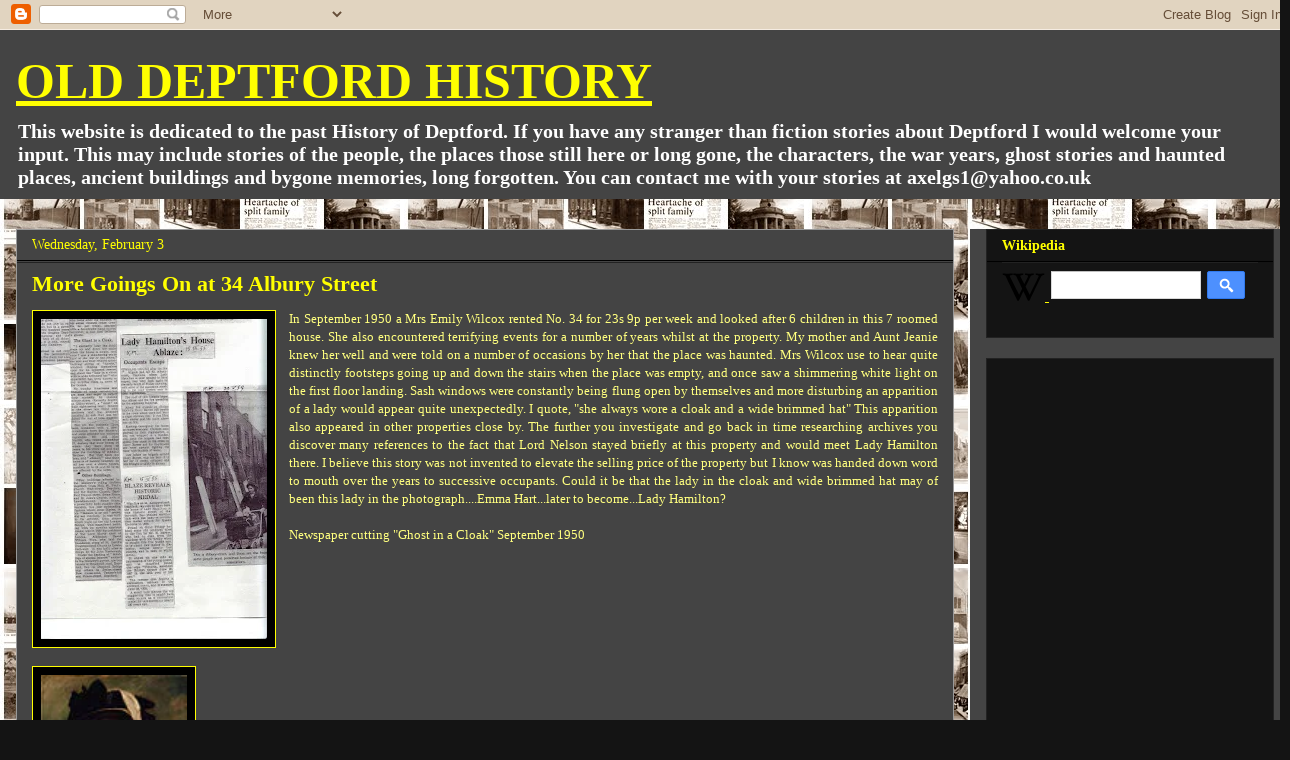

--- FILE ---
content_type: text/html; charset=UTF-8
request_url: https://www.olddeptfordhistory.com/b/stats?style=BLACK_TRANSPARENT&timeRange=ALL_TIME&token=APq4FmDmu9S6Zi_lftVRcyh9n2R-i9rApv5D3JenTmHn568lcXx7HmvbA-ML8I_gM-gmr2MK9SaUOmNKOu4j3oJMxIVjERB1Dg
body_size: 43
content:
{"total":1433508,"sparklineOptions":{"backgroundColor":{"fillOpacity":0.1,"fill":"#000000"},"series":[{"areaOpacity":0.3,"color":"#202020"}]},"sparklineData":[[0,16],[1,46],[2,20],[3,41],[4,17],[5,16],[6,17],[7,15],[8,20],[9,24],[10,31],[11,18],[12,27],[13,25],[14,18],[15,31],[16,39],[17,65],[18,89],[19,18],[20,24],[21,48],[22,34],[23,23],[24,41],[25,99],[26,28],[27,63],[28,71],[29,52]],"nextTickMs":180000}

--- FILE ---
content_type: text/html; charset=utf-8
request_url: https://www.google.com/recaptcha/api2/aframe
body_size: 265
content:
<!DOCTYPE HTML><html><head><meta http-equiv="content-type" content="text/html; charset=UTF-8"></head><body><script nonce="m0AN1kthi_ioxRIA8ThBaw">/** Anti-fraud and anti-abuse applications only. See google.com/recaptcha */ try{var clients={'sodar':'https://pagead2.googlesyndication.com/pagead/sodar?'};window.addEventListener("message",function(a){try{if(a.source===window.parent){var b=JSON.parse(a.data);var c=clients[b['id']];if(c){var d=document.createElement('img');d.src=c+b['params']+'&rc='+(localStorage.getItem("rc::a")?sessionStorage.getItem("rc::b"):"");window.document.body.appendChild(d);sessionStorage.setItem("rc::e",parseInt(sessionStorage.getItem("rc::e")||0)+1);localStorage.setItem("rc::h",'1769017428908');}}}catch(b){}});window.parent.postMessage("_grecaptcha_ready", "*");}catch(b){}</script></body></html>